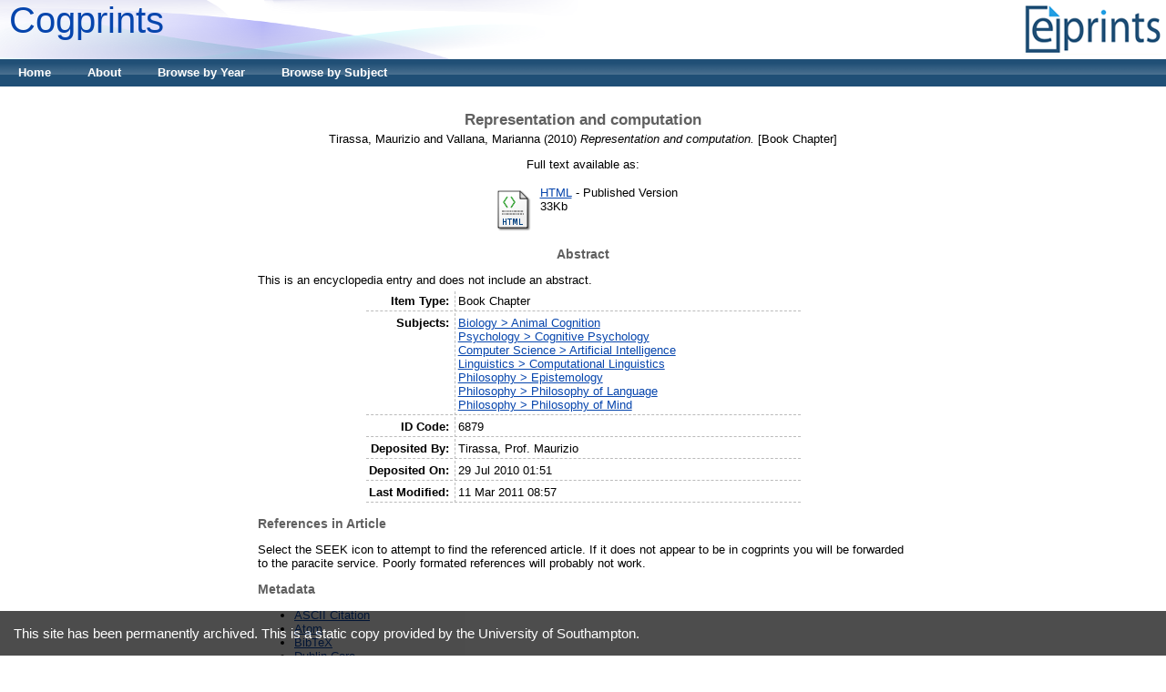

--- FILE ---
content_type: text/html; charset=utf-8
request_url: https://web-archive.southampton.ac.uk/cogprints.org/6879/index.html
body_size: 41246
content:
<!DOCTYPE html PUBLIC "-//W3C//DTD XHTML 1.0 Transitional//EN" "http://www.w3.org/TR/xhtml1/DTD/xhtml1-transitional.dtd">
<html xmlns="http://www.w3.org/1999/xhtml">
  <head>
    <title> Representation and computation  - Cogprints</title>
    <style type="text/css" media="screen">@import url(../style/auto.css);</style>
    <style type="text/css" media="print">@import url(../style/print.css);</style>
    <link rel="icon" href="../favicon.ico" type="image/x-icon" />
    <link rel="shortcut icon" href="../favicon.ico" type="image/x-icon" />
    <link rel="Top" href="../index.html" />
    <link rel="Search" href="../cgi/search.html" />
    <meta name="eprints.creators_name" content="Tirassa, Maurizio" />
<meta name="eprints.creators_name" content="Vallana, Marianna" />
<meta name="eprints.creators_id" content="maurizio.tirassa@unito.it" />
<meta name="eprints.creators_id" />
<meta name="eprints.editors_name" content="Cummings, Louise" />
<meta name="eprints.type" content="bookchapter" />
<meta name="eprints.datestamp" content="2010-07-29 01:51:45" />
<meta name="eprints.lastmod" content="2011-03-11 08:57:38" />
<meta name="eprints.metadata_visibility" content="show" />
<meta name="eprints.title" content="Representation and computation" />
<meta name="eprints.ispublished" content="pub" />
<meta name="eprints.subjects" content="bio-ani-cog" />
<meta name="eprints.subjects" content="cog-psy" />
<meta name="eprints.subjects" content="comp-sci-art-intel" />
<meta name="eprints.subjects" content="ling-comput" />
<meta name="eprints.subjects" content="phil-epist" />
<meta name="eprints.subjects" content="phil-lang" />
<meta name="eprints.subjects" content="phil-mind" />
<meta name="eprints.full_text_status" content="public" />
<meta name="eprints.abstract" content="This is an encyclopedia entry and does not include an abstract." />
<meta name="eprints.date" content="2010" />
<meta name="eprints.date_type" content="published" />
<meta name="eprints.publication" content="The pragmatics encyclopedia" />
<meta name="eprints.publisher" content="Routledge" />
<meta name="eprints.pagerange" content="399-402" />
<meta name="eprints.refereed" content="TRUE" />
<meta name="eprints.referencetext" content="Barkow, J.H., Cosmides, L. and Tooby, J. (eds) (1992) The Adapted Mind: Evolutionary Psychology and the Generation of Culture, New York and Oxford: Oxford University Press.
Bartlett, F.C. (1932) Remembering: A Study in Experimental and Social Psychology, Cambridge: Cambridge University Press.
Bobrow, D.G. and Norman, D.A. (1975) ‘Some principles of memory schemata’, in D.G. Bobrow &amp; A. Collins (eds) Representation and Understanding, New York: Academic Press.
Brachman, R. and Levesque, H. (2004) Knowledge Representation and Reasoning, San Francisco, CA: Morgan Kaufmann.
Brentano, F. (1874) Psychologie vom Empirischen Standpunkt, Leipzig: Duncker und Humblot; trans. A.C. Rancurello, D.B. Terrell and L.L. McAlister (1995) Psychology from an Empirical Standpoint, London: Routledge.
Brooks, R.A. (1990) ‘Elephants don’t play chess’, Robotics and Autonomous Systems, 6: 3-15.
Brooks, R.A. (1991) ‘How to build complete creatures rather than isolated cognitive simulators’, in K. VanLehn (ed.) Architectures for Intelligence, Hillsdale, NJ: Lawrence Erlbaum Associates.
Church, A. (1936) ‘An unsolvable problem of elementary number theory’, American Journal of Mathematics, 58: 345-63.
Clancey, W.J. (1997) Situated Cognition: On Human Knowledge and Computer Representations, Cambridge: Cambridge University Press.
Clark, A. (1997) Being There: Putting Brain, Body, and World Together Again, Cambridge, MA: MIT Press.
Collins, A.M. and Quillian, M.R. (1969) ‘Retrieval time for semantic memories’, Journal of Verbal Learning and Verbal Behaviour, 8: 240-48.
Craik, K.J.W. (1943) The Nature of Explanation, Cambridge: Cambridge University Press.
Davis, R., Shrobe, H. and Szolovits, P. (1993) ‘What is a knowledge representation?’, AI Magazine, 14: 17-33.
Dreyfus, H.L. (1992) What Computers Still Can’t Do: A Critique of Artificial Reason, Cambridge, MA: MIT Press.
Fodor, J.A. (1980) ‘Methodological solipsism considered as a research strategy in cognitive psychology’, Behavioral and Brain Sciences, 3: 63-109; reprinted in J. Haugeland (ed.) (1981) Mind Design, Cambridge, MA: MIT Press.
Fodor, J.A. (1983) The Modularity of Mind: An Essay on Faculty Psychology, Cambridge, MA: MIT Press.
Fodor, J.A. (2000) The Mind Doesn’t Work That Way, Cambridge, MA: MIT Press.
Fodor, J.A. and Pylyshyn, Z.W. (1988) ‘Connectionism and cognitive architecture: a critical analysis’, Cognition, 28: 3-71.
Gibson, J.J. (1979) The Ecological Approach to Visual Perception, Boston, MA: Houghton Mifflin.
Glenberg, A.M. (1997) ‘What memory is for’, Behavioral and Brain Sciences, 20: 1-55.
Heidegger, M. (1927) Sein und Zeit, Tübingen: Mohr; trans. J. Macquarrie and E. Robinson (1962) Being and Time, London: SCM.
Hutchins, E. (1995) Cognition in the Wild, Cambridge, MA: MIT Press.
Johnson, M. (1987) The Body in the Mind: The Bodily Basis of Imagination, Reason and Meaning, Chicago, IL: University of Chicago Press.
Johnson-Laird, P.N. (1983) Mental Models: Towards a Cognitive Science of Language, Inference, and Consciousness, Cambridge: Cambridge University Press.
Kirsh, D. (1991) ‘Today the earwig, tomorrow man?’, Artificial Intelligence, 47: 161-84; reprinted in D. Kirsh (ed.) (1992) Foundations of Artificial Intelligence, Cambridge, MA: MIT Press.
Kosslyn, S.M. (1983) Ghosts in the Mind’s Machine, New York: Norton.
Lenat, D.B. and Feigenbaum, E.A. (1991) ‘On the thresholds of knowledge’, Artificial Intelligence, 47: 185-250; reprinted in D. Kirsh (ed.) (1992) Foundations of Artificial Intelligence, Cambridge, MA: MIT Press.
Lindsay, P.H. and Norman, D.A. (1977) Human Information Processing, 2nd edn, New York: Academic Press.
McCarthy, J. (1980) ‘Circumscription: a form of non-monotonic reasoning’, Artificial Intelligence, 13: 27-39.
McCarthy, J. and Hayes, P.J. (1969) ‘Some philosophical problems from the standpoint of artificial intelligence’, in B. Meltzer &amp; D. Michie (eds) Machine Intelligence 4, Edinburgh: Edinburgh University Press.
McClelland, J.L., Rumelhart, D.E. and The PDP Research Group (1986) Parallel Distributed Processing: Explorations in the Microstructure of Cognition, Vol. 2: Psychological and Biological Models, Cambridge, MA: MIT Press.
Merleau-Ponty, M. (1945) Phénoménologie de la Perception, Paris: Gallimard; trans. Colin Smith (1981) Phenomenology of Perception, London: Routledge.
Minsky, M. (1974) A Framework for Representing Knowledge, MIT AI Laboratory Memo 306, Cambridge, MA; excerpts reprinted in P.H. Winston (ed.) (1975) The Psychology of Computer Vision, New York: McGraw-Hill; and also in J. Haugeland (ed.) (1981) Mind Design, Cambridge, MA: MIT Press.
Minsky, M. (1985) The Society of Mind, New York: Simon and Schuster.
Minsky, M. (1991) ‘Logical versus analogical or symbolic versus connectionist or neat versus scruffy’, AI Magazine, 12: 34-51.
Newell, A. and Simon, H.A. (1972) Human Problem Solving, Englewood Cliffs, NJ: Prentice-Hall.
Newell, A. and Simon, H.A. (1976) ‘Computer science as empirical enquiry: symbols and search’, Communications of the Association for Computing Machinery, 19: 113-26; reprinted in J. Haugeland (ed.) (1981) Mind Design, Cambridge, MA: MIT Press.
Paivio, A. (1986) Mental Representations: A Dual Coding Approach, Oxford: Oxford University Press.
Pinker, S. (1997) How the Mind Works, Harmondsworth, UK: Penguin.
Pylyshyn, Z.W. (1991) ‘The role of cognitive architectures in theories of cognition’, in K. VanLehn (ed.) Architectures for Intelligence, Hillsdale, NJ: Lawrence Erlbaum Associates.
Quillian, M.R. (1968) ‘Semantic memory’, in M. Minsky (ed.) Semantic Information Processing, Cambridge, MA: MIT Press.
Rumelhart, D.E., McClelland, J.L. and The PDP Research Group (1986) Parallel Distributed Processing: Explorations in the Microstructure of Cognition, Vol. 1: Foundations, Cambridge, MA: MIT Press.
Schank, R.C. (1980) ‘Language and memory’, Cognitive Science, 3: 243-84.
Schank, R.C. and Abelson, R.P. (1977) Scripts, Plans, Goals and Understanding, Hillsdale, NJ: Erlbaum.
Searle, J.R. (1980) ‘Minds, brains, and programs’, Behavioral and Brain Sciences, 3: 417-56; reprinted in J. Haugeland (ed.) (1981) Mind Design, Cambridge, MA: MIT Press.
Searle, J.R. (1983) Intentionality: An Essay in the Philosophy of Mind, Cambridge: Cambridge University Press.
Searle, J.R. (1992) The Rediscovery of the Mind, Cambridge, MA: MIT Press.
Shepard, R.N. (1980) Internal Representations: Studies in Perception, Imagery, and Cognition, Montgomery, VT: Bradford.
Simon, H.A. (1981) The Sciences of the Artificial, Cambridge, MA: MIT Press.
Smith, B.C. (1991) ‘The owl and the electric encyclopedia’, Artificial Intelligence, 47: 251-88; reprinted in D. Kirsh (ed.) (1992) Foundations of Artificial Intelligence, Cambridge, MA: MIT Press.
Smolensky, P. (1988) ‘On the proper treatment of connectionism’, Behavioral and Brain Sciences, 11: 1-23.
Thagard, P. (1996) Mind: Introduction to Cognitive Science, London: MIT Press.
Tirassa, M., Carassa, A. and Geminiani, G. (2000) ‘A theoretical framework for the study of spatial cognition’, in S. Ó Nualláin (ed.) Spatial Cognition: Foundations and Applications, Amsterdam and Philadelphia: Benjamins.
Tolman, E.C. (1948) ‘Cognitive maps in rats and men’, The Psychological Review, 55: 189-208.
Turing, A.M. (1936) ‘On computable numbers, with an application to the Entscheidungsproblem’, Proceedings of the London Mathematical Society (Second Series), 42: 230-65.
Varela, F.J. (1996) ‘A science of consciousness as if experience mattered’, in S.R. Hameroff, A.W. Kaszniak &amp; A.C. Scott (eds) Toward a Science of Consciousness: The First Tucson Discussions and Debates, Cambridge, MA: MIT Press.
Varela, F.J., Thompson, E. and Rosch, E. (1991) The Embodied Mind: Cognitive Science and Human Experience, Cambridge, MA: MIT Press.
Vera, A.H. and Simon, H.A. (1993) ‘Situated action: a symbolic interpretation’, Cognitive Science, 17: 7-133.
Woods, W.A. (1975) ‘What’s in a link: foundations for semantic networks’, in D.G. Bobrow &amp; A. Collins (eds) Representation and Understanding, New York: Academic Press.
 
" />
<meta name="eprints.citation" content="  Tirassa, Maurizio and Vallana, Marianna  (2010) Representation and computation.  [Book Chapter]     " />
<meta name="eprints.document_url" content="http://cogprints.org/6879/1/2010-Representation-Encyc.htm" />
<link rel="schema.DC" href="http://purl.org/DC/elements/1.0/" />
<meta name="DC.title" content="Representation and computation" />
<meta name="DC.creator" content="Tirassa, Maurizio" />
<meta name="DC.creator" content="Vallana, Marianna" />
<meta name="DC.subject" content="Animal Cognition" />
<meta name="DC.subject" content="Cognitive Psychology" />
<meta name="DC.subject" content="Artificial Intelligence" />
<meta name="DC.subject" content="Computational Linguistics" />
<meta name="DC.subject" content="Epistemology" />
<meta name="DC.subject" content="Philosophy of Language" />
<meta name="DC.subject" content="Philosophy of Mind" />
<meta name="DC.description" content="This is an encyclopedia entry and does not include an abstract." />
<meta name="DC.publisher" content="Routledge" />
<meta name="DC.contributor" content="Cummings, Louise" />
<meta name="DC.date" content="2010" />
<meta name="DC.type" content="Book Chapter" />
<meta name="DC.type" content="PeerReviewed" />
<meta name="DC.format" content="text/html" />
<meta name="DC.identifier" content="http://cogprints.org/6879/1/2010-Representation-Encyc.htm" />
<meta name="DC.identifier" content="  Tirassa, Maurizio and Vallana, Marianna  (2010) Representation and computation.  [Book Chapter]     " />
<meta name="DC.relation" content="http://cogprints.org/6879/" />
<link rel="alternate" href="../cgi/export/eprint/6879/IDPlusText/cogprints-eprint-6879.txt" type="text/plain; charset=utf-8" title="ID Plus Text Citation" />
<link rel="alternate" href="../cgi/export/eprint/6879/RDFXML/cogprints-eprint-6879.rdf" type="application/rdf+xml" title="RDF+XML" />
<link rel="alternate" href="../cgi/export/eprint/6879/BibTeX/cogprints-eprint-6879.bib.html" type="text/plain" title="BibTeX" />
<link rel="alternate" href="../cgi/export/eprint/6879/RDFNT/cogprints-eprint-6879.nt.html" type="text/plain" title="RDF+N-Triples" />
<link rel="alternate" href="../cgi/export/eprint/6879/JSON/cogprints-eprint-6879.js" type="application/json; charset=utf-8" title="JSON" />
<link rel="alternate" href="../cgi/export/eprint/6879/DC/cogprints-eprint-6879.txt" type="text/plain; charset=utf-8" title="Dublin Core" />
<link rel="alternate" href="../cgi/export/eprint/6879/Atom/cogprints-eprint-6879.xml" type="application/atom+xml;charset=utf-8" title="Atom" />
<link rel="alternate" href="../cgi/export/eprint/6879/Simple/cogprints-eprint-6879.txt" type="text/plain; charset=utf-8" title="Simple Metadata" />
<link rel="alternate" href="../cgi/export/eprint/6879/Refer/cogprints-eprint-6879.refer.html" type="text/plain" title="Refer" />
<link rel="alternate" href="../cgi/export/eprint/6879/METS/cogprints-eprint-6879.xml" type="text/xml; charset=utf-8" title="METS" />
<link rel="alternate" href="../cgi/export/eprint/6879/SearchDump/cogprints-eprint-6879.txt" type="text/plain; charset=utf-8" title="Search Data Dump" />
<link rel="alternate" href="../cgi/export/eprint/6879/HTML/cogprints-eprint-6879.html" type="text/html; charset=utf-8" title="HTML Citation" />
<link rel="alternate" href="../cgi/export/eprint/6879/Text/cogprints-eprint-6879.txt" type="text/plain; charset=utf-8" title="ASCII Citation" />
<link rel="alternate" href="../cgi/export/eprint/6879/YAML/cogprints-eprint-6879.yaml.html" type="text/plain; charset=utf-8" title="YAML" />
<link rel="alternate" href="../cgi/export/eprint/6879/OAI_EAP/cogprints-eprint-6879.xml" type="text/xml" title="EPrints Application Profile (experimental)" />
<link rel="alternate" href="../cgi/export/eprint/6879/ContextObject/cogprints-eprint-6879.xml" type="text/xml; charset=utf-8" title="OpenURL ContextObject" />
<link rel="alternate" href="../cgi/export/eprint/6879/EndNote/cogprints-eprint-6879.enw" type="text/plain; charset=utf-8" title="EndNote" />
<link rel="alternate" href="../cgi/export/eprint/6879/COinS/cogprints-eprint-6879.txt" type="text/plain; charset=utf-8" title="OpenURL ContextObject in Span" />
<link rel="alternate" href="../cgi/export/eprint/6879/MODS/cogprints-eprint-6879.xml" type="text/xml; charset=utf-8" title="MODS" />
<link rel="alternate" href="../cgi/export/eprint/6879/DIDL/cogprints-eprint-6879.xml" type="text/xml; charset=utf-8" title="MPEG-21 DIDL" />
<link rel="alternate" href="../cgi/export/eprint/6879/XML/cogprints-eprint-6879.xml" type="application/vnd.eprints.data+xml; charset=utf-8" title="EP3 XML" />
<link rel="alternate" href="../cgi/export/eprint/6879/RIS/cogprints-eprint-6879.ris.html" type="text/plain" title="Reference Manager" />
<link rel="alternate" href="../cgi/export/eprint/6879/RDFN3/cogprints-eprint-6879.n3" type="text/n3" title="RDF+N3" />
<link rel="Top" href="../index.html" />
    <link rel="Sword" href="http://cogprints.org/sword-app/servicedocument" />
    <link rel="SwordDeposit" href="http://cogprints.org/id/contents" />
    <link rel="Search" type="text/html" href="../cgi/search.html" />
    <link rel="Search" type="application/opensearchdescription+xml" href="../cgi/opensearchdescription.html" />
    <script type="text/javascript">
// <![CDATA[
var eprints_http_root = "http:\/\/cogprints.org";
var eprints_http_cgiroot = "http:\/\/cogprints.org\/cgi";
var eprints_oai_archive_id = "cogprints.org";
var eprints_logged_in = false;
// ]]></script>
    <style type="text/css">.ep_logged_in { display: none }</style>
    <link rel="stylesheet" type="text/css" href="../style/auto-3.3.10.css" />
    <script type="text/javascript" src="../javascript/auto-3.3.10.js"><!--padder--></script>
    <!--[if lte IE 6]>
        <link rel="stylesheet" type="text/css" href="/style/ie6.css" />
   <![endif]-->
    <meta name="Generator" content="EPrints 3.3.10" />
    <meta http-equiv="Content-Type" content="text/html; charset=UTF-8" />
    <meta http-equiv="Content-Language" content="en" />
    
  </head>
  <body bgcolor="#ffffff" text="#000000">
    <div class="ep_noprint"><noscript><style type="text/css">@import url(../style/nojs.css);</style></noscript></div>
    
    <div class="ep_tm_header ep_noprint">
      <div class="ep_tm_logo"><a href="../index.html"><img alt="Logo" src="../images/sitelogo.gif" /></a></div>
      <div><a class="ep_tm_archivetitle" href="../index.html">Cogprints</a></div>

  <ul class="ep_tm_menu"><li><a href="../index.html">Home</a></li><li><a href="../information.html">About</a></li><li><a href="../view/year.html">Browse by Year</a></li><li><a href="../view/subjects.html">Browse by Subject</a></li></ul>

</div>


<div align="center">
  
  <table width="720" class="ep_tm_main"><tr><td align="left">
    <h1 class="ep_tm_pagetitle">

Representation and computation

</h1>
    <div class="ep_summary_content"><div class="ep_summary_content_left"></div><div class="ep_summary_content_right"></div><div class="ep_summary_content_top"></div><div class="ep_summary_content_main"><p class="ep_block" style="margin-bottom: 1em">


    <span class="person_name">Tirassa, Maurizio</span> and <span class="person_name">Vallana, Marianna</span>
  

(2010)

<em>Representation and computation.</em>


    [Book Chapter]
  


  


</p><p class="ep_block" style="margin-bottom: 1em">Full text available as:</p><table class="ep_block" style="margin-bottom: 1em"><tr><td valign="top" style="text-align:center"><a href="1/2010-Representation-Encyc.htm"><img class="ep_doc_icon" alt="[img]" src="../style/images/fileicons/text_html.png" border="0" /></a></td><td valign="top">

<!-- document citation -->


<span class="ep_document_citation">
<a href="1/2010-Representation-Encyc.htm">HTML</a>
 - Published Version


</span>

<br />33Kb</td></tr></table><div class="ep_block"><h2>Abstract</h2><p style="text-align: left; margin: 1em auto 0em auto">This is an encyclopedia entry and does not include an abstract.</p></div><table class="ep_block" style="margin-bottom: 1em" border="0" cellpadding="3"><tr><th valign="top" class="ep_row">Item Type:</th><td valign="top" class="ep_row">Book Chapter</td></tr><tr><th valign="top" class="ep_row">Subjects:</th><td valign="top" class="ep_row"><a href="../view/subjects/bio-ani-cog.html">Biology &gt; Animal Cognition</a><br /><a href="../view/subjects/cog-psy.html">Psychology &gt; Cognitive Psychology</a><br /><a href="../view/subjects/comp-sci-art-intel.html">Computer Science &gt; Artificial Intelligence</a><br /><a href="../view/subjects/ling-comput.html">Linguistics &gt; Computational Linguistics</a><br /><a href="../view/subjects/phil-epist.html">Philosophy &gt; Epistemology</a><br /><a href="../view/subjects/phil-lang.html">Philosophy &gt; Philosophy of Language</a><br /><a href="../view/subjects/phil-mind.html">Philosophy &gt; Philosophy of Mind</a></td></tr><tr><th valign="top" class="ep_row">ID Code:</th><td valign="top" class="ep_row">6879</td></tr><tr><th valign="top" class="ep_row">Deposited By:</th><td valign="top" class="ep_row">
      

<span class="ep_name_citation"><span class="person_name">Tirassa, Prof. Maurizio</span></span>


</td></tr><tr><th valign="top" class="ep_row">Deposited On:</th><td valign="top" class="ep_row">29 Jul 2010 01:51</td></tr><tr><th valign="top" class="ep_row">Last Modified:</th><td valign="top" class="ep_row">11 Mar 2011 08:57</td></tr></table><h2>References in Article</h2><p>Select the SEEK icon to attempt to find the referenced article. If it does not appear to be in cogprints you will be forwarded to the paracite service. Poorly formated references will probably not work.</p><form method="post" accept-charset="utf-8" action="http://cogprints.org/cgi/paracite" enctype="multipart/form-data"><p class="citation_reference">Barkow, J.H., Cosmides, L. and Tooby, J. (eds) (1992) The Adapted Mind: Evolutionary Psychology and the Generation of Culture, New York and Oxford: Oxford University Press.&#13; </p></form><form method="post" accept-charset="utf-8" action="http://cogprints.org/cgi/paracite" enctype="multipart/form-data"><p class="citation_reference">Bartlett, F.C. (1932) Remembering: A Study in Experimental and Social Psychology, Cambridge: Cambridge University Press.&#13; </p></form><form method="post" accept-charset="utf-8" action="http://cogprints.org/cgi/paracite" enctype="multipart/form-data"><p class="citation_reference">Bobrow, D.G. and Norman, D.A. (1975) ‘Some principles of memory schemata’, in D.G. Bobrow &amp; A. Collins (eds) Representation and Understanding, New York: Academic Press.&#13; </p></form><form method="post" accept-charset="utf-8" action="http://cogprints.org/cgi/paracite" enctype="multipart/form-data"><p class="citation_reference">Brachman, R. and Levesque, H. (2004) Knowledge Representation and Reasoning, San Francisco, CA: Morgan Kaufmann.&#13; </p></form><form method="post" accept-charset="utf-8" action="http://cogprints.org/cgi/paracite" enctype="multipart/form-data"><p class="citation_reference">Brentano, F. (1874) Psychologie vom Empirischen Standpunkt, Leipzig: Duncker und Humblot; trans. A.C. Rancurello, D.B. Terrell and L.L. McAlister (1995) Psychology from an Empirical Standpoint, London: Routledge.&#13; </p></form><form method="post" accept-charset="utf-8" action="http://cogprints.org/cgi/paracite" enctype="multipart/form-data"><p class="citation_reference">Brooks, R.A. (1990) ‘Elephants don’t play chess’, Robotics and Autonomous Systems, 6: 3-15.&#13; </p></form><form method="post" accept-charset="utf-8" action="http://cogprints.org/cgi/paracite" enctype="multipart/form-data"><p class="citation_reference">Brooks, R.A. (1991) ‘How to build complete creatures rather than isolated cognitive simulators’, in K. VanLehn (ed.) Architectures for Intelligence, Hillsdale, NJ: Lawrence Erlbaum Associates.&#13; </p></form><form method="post" accept-charset="utf-8" action="http://cogprints.org/cgi/paracite" enctype="multipart/form-data"><p class="citation_reference">Church, A. (1936) ‘An unsolvable problem of elementary number theory’, American Journal of Mathematics, 58: 345-63.&#13; </p></form><form method="post" accept-charset="utf-8" action="http://cogprints.org/cgi/paracite" enctype="multipart/form-data"><p class="citation_reference">Clancey, W.J. (1997) Situated Cognition: On Human Knowledge and Computer Representations, Cambridge: Cambridge University Press.&#13; </p></form><form method="post" accept-charset="utf-8" action="http://cogprints.org/cgi/paracite" enctype="multipart/form-data"><p class="citation_reference">Clark, A. (1997) Being There: Putting Brain, Body, and World Together Again, Cambridge, MA: MIT Press.&#13; </p></form><form method="post" accept-charset="utf-8" action="http://cogprints.org/cgi/paracite" enctype="multipart/form-data"><p class="citation_reference">Collins, A.M. and Quillian, M.R. (1969) ‘Retrieval time for semantic memories’, Journal of Verbal Learning and Verbal Behaviour, 8: 240-48.&#13; </p></form><form method="post" accept-charset="utf-8" action="http://cogprints.org/cgi/paracite" enctype="multipart/form-data"><p class="citation_reference">Craik, K.J.W. (1943) The Nature of Explanation, Cambridge: Cambridge University Press.&#13; </p></form><form method="post" accept-charset="utf-8" action="http://cogprints.org/cgi/paracite" enctype="multipart/form-data"><p class="citation_reference">Davis, R., Shrobe, H. and Szolovits, P. (1993) ‘What is a knowledge representation?’, AI Magazine, 14: 17-33.&#13; </p></form><form method="post" accept-charset="utf-8" action="http://cogprints.org/cgi/paracite" enctype="multipart/form-data"><p class="citation_reference">Dreyfus, H.L. (1992) What Computers Still Can’t Do: A Critique of Artificial Reason, Cambridge, MA: MIT Press.&#13; </p></form><form method="post" accept-charset="utf-8" action="http://cogprints.org/cgi/paracite" enctype="multipart/form-data"><p class="citation_reference">Fodor, J.A. (1980) ‘Methodological solipsism considered as a research strategy in cognitive psychology’, Behavioral and Brain Sciences, 3: 63-109; reprinted in J. Haugeland (ed.) (1981) Mind Design, Cambridge, MA: MIT Press.&#13; </p></form><form method="post" accept-charset="utf-8" action="http://cogprints.org/cgi/paracite" enctype="multipart/form-data"><p class="citation_reference">Fodor, J.A. (1983) The Modularity of Mind: An Essay on Faculty Psychology, Cambridge, MA: MIT Press.&#13; </p></form><form method="post" accept-charset="utf-8" action="http://cogprints.org/cgi/paracite" enctype="multipart/form-data"><p class="citation_reference">Fodor, J.A. (2000) The Mind Doesn’t Work That Way, Cambridge, MA: MIT Press.&#13; </p></form><form method="post" accept-charset="utf-8" action="http://cogprints.org/cgi/paracite" enctype="multipart/form-data"><p class="citation_reference">Fodor, J.A. and Pylyshyn, Z.W. (1988) ‘Connectionism and cognitive architecture: a critical analysis’, Cognition, 28: 3-71.&#13; </p></form><form method="post" accept-charset="utf-8" action="http://cogprints.org/cgi/paracite" enctype="multipart/form-data"><p class="citation_reference">Gibson, J.J. (1979) The Ecological Approach to Visual Perception, Boston, MA: Houghton Mifflin.&#13; </p></form><form method="post" accept-charset="utf-8" action="http://cogprints.org/cgi/paracite" enctype="multipart/form-data"><p class="citation_reference">Glenberg, A.M. (1997) ‘What memory is for’, Behavioral and Brain Sciences, 20: 1-55.&#13; </p></form><form method="post" accept-charset="utf-8" action="http://cogprints.org/cgi/paracite" enctype="multipart/form-data"><p class="citation_reference">Heidegger, M. (1927) Sein und Zeit, Tübingen: Mohr; trans. J. Macquarrie and E. Robinson (1962) Being and Time, London: SCM.&#13; </p></form><form method="post" accept-charset="utf-8" action="http://cogprints.org/cgi/paracite" enctype="multipart/form-data"><p class="citation_reference">Hutchins, E. (1995) Cognition in the Wild, Cambridge, MA: MIT Press.&#13; </p></form><form method="post" accept-charset="utf-8" action="http://cogprints.org/cgi/paracite" enctype="multipart/form-data"><p class="citation_reference">Johnson, M. (1987) The Body in the Mind: The Bodily Basis of Imagination, Reason and Meaning, Chicago, IL: University of Chicago Press.&#13; </p></form><form method="post" accept-charset="utf-8" action="http://cogprints.org/cgi/paracite" enctype="multipart/form-data"><p class="citation_reference">Johnson-Laird, P.N. (1983) Mental Models: Towards a Cognitive Science of Language, Inference, and Consciousness, Cambridge: Cambridge University Press.&#13; </p></form><form method="post" accept-charset="utf-8" action="http://cogprints.org/cgi/paracite" enctype="multipart/form-data"><p class="citation_reference">Kirsh, D. (1991) ‘Today the earwig, tomorrow man?’, Artificial Intelligence, 47: 161-84; reprinted in D. Kirsh (ed.) (1992) Foundations of Artificial Intelligence, Cambridge, MA: MIT Press.&#13; </p></form><form method="post" accept-charset="utf-8" action="http://cogprints.org/cgi/paracite" enctype="multipart/form-data"><p class="citation_reference">Kosslyn, S.M. (1983) Ghosts in the Mind’s Machine, New York: Norton.&#13; </p></form><form method="post" accept-charset="utf-8" action="http://cogprints.org/cgi/paracite" enctype="multipart/form-data"><p class="citation_reference">Lenat, D.B. and Feigenbaum, E.A. (1991) ‘On the thresholds of knowledge’, Artificial Intelligence, 47: 185-250; reprinted in D. Kirsh (ed.) (1992) Foundations of Artificial Intelligence, Cambridge, MA: MIT Press.&#13; </p></form><form method="post" accept-charset="utf-8" action="http://cogprints.org/cgi/paracite" enctype="multipart/form-data"><p class="citation_reference">Lindsay, P.H. and Norman, D.A. (1977) Human Information Processing, 2nd edn, New York: Academic Press.&#13; </p></form><form method="post" accept-charset="utf-8" action="http://cogprints.org/cgi/paracite" enctype="multipart/form-data"><p class="citation_reference">McCarthy, J. (1980) ‘Circumscription: a form of non-monotonic reasoning’, Artificial Intelligence, 13: 27-39.&#13; </p></form><form method="post" accept-charset="utf-8" action="http://cogprints.org/cgi/paracite" enctype="multipart/form-data"><p class="citation_reference">McCarthy, J. and Hayes, P.J. (1969) ‘Some philosophical problems from the standpoint of artificial intelligence’, in B. Meltzer &amp; D. Michie (eds) Machine Intelligence 4, Edinburgh: Edinburgh University Press.&#13; </p></form><form method="post" accept-charset="utf-8" action="http://cogprints.org/cgi/paracite" enctype="multipart/form-data"><p class="citation_reference">McClelland, J.L., Rumelhart, D.E. and The PDP Research Group (1986) Parallel Distributed Processing: Explorations in the Microstructure of Cognition, Vol. 2: Psychological and Biological Models, Cambridge, MA: MIT Press.&#13; </p></form><form method="post" accept-charset="utf-8" action="http://cogprints.org/cgi/paracite" enctype="multipart/form-data"><p class="citation_reference">Merleau-Ponty, M. (1945) Phénoménologie de la Perception, Paris: Gallimard; trans. Colin Smith (1981) Phenomenology of Perception, London: Routledge.&#13; </p></form><form method="post" accept-charset="utf-8" action="http://cogprints.org/cgi/paracite" enctype="multipart/form-data"><p class="citation_reference">Minsky, M. (1974) A Framework for Representing Knowledge, MIT AI Laboratory Memo 306, Cambridge, MA; excerpts reprinted in P.H. Winston (ed.) (1975) The Psychology of Computer Vision, New York: McGraw-Hill; and also in J. Haugeland (ed.) (1981) Mind Design, Cambridge, MA: MIT Press.&#13; </p></form><form method="post" accept-charset="utf-8" action="http://cogprints.org/cgi/paracite" enctype="multipart/form-data"><p class="citation_reference">Minsky, M. (1985) The Society of Mind, New York: Simon and Schuster.&#13; </p></form><form method="post" accept-charset="utf-8" action="http://cogprints.org/cgi/paracite" enctype="multipart/form-data"><p class="citation_reference">Minsky, M. (1991) ‘Logical versus analogical or symbolic versus connectionist or neat versus scruffy’, AI Magazine, 12: 34-51.&#13; </p></form><form method="post" accept-charset="utf-8" action="http://cogprints.org/cgi/paracite" enctype="multipart/form-data"><p class="citation_reference">Newell, A. and Simon, H.A. (1972) Human Problem Solving, Englewood Cliffs, NJ: Prentice-Hall.&#13; </p></form><form method="post" accept-charset="utf-8" action="http://cogprints.org/cgi/paracite" enctype="multipart/form-data"><p class="citation_reference">Newell, A. and Simon, H.A. (1976) ‘Computer science as empirical enquiry: symbols and search’, Communications of the Association for Computing Machinery, 19: 113-26; reprinted in J. Haugeland (ed.) (1981) Mind Design, Cambridge, MA: MIT Press.&#13; </p></form><form method="post" accept-charset="utf-8" action="http://cogprints.org/cgi/paracite" enctype="multipart/form-data"><p class="citation_reference">Paivio, A. (1986) Mental Representations: A Dual Coding Approach, Oxford: Oxford University Press.&#13; </p></form><form method="post" accept-charset="utf-8" action="http://cogprints.org/cgi/paracite" enctype="multipart/form-data"><p class="citation_reference">Pinker, S. (1997) How the Mind Works, Harmondsworth, UK: Penguin.&#13; </p></form><form method="post" accept-charset="utf-8" action="http://cogprints.org/cgi/paracite" enctype="multipart/form-data"><p class="citation_reference">Pylyshyn, Z.W. (1991) ‘The role of cognitive architectures in theories of cognition’, in K. VanLehn (ed.) Architectures for Intelligence, Hillsdale, NJ: Lawrence Erlbaum Associates.&#13; </p></form><form method="post" accept-charset="utf-8" action="http://cogprints.org/cgi/paracite" enctype="multipart/form-data"><p class="citation_reference">Quillian, M.R. (1968) ‘Semantic memory’, in M. Minsky (ed.) Semantic Information Processing, Cambridge, MA: MIT Press.&#13; </p></form><form method="post" accept-charset="utf-8" action="http://cogprints.org/cgi/paracite" enctype="multipart/form-data"><p class="citation_reference">Rumelhart, D.E., McClelland, J.L. and The PDP Research Group (1986) Parallel Distributed Processing: Explorations in the Microstructure of Cognition, Vol. 1: Foundations, Cambridge, MA: MIT Press.&#13; </p></form><form method="post" accept-charset="utf-8" action="http://cogprints.org/cgi/paracite" enctype="multipart/form-data"><p class="citation_reference">Schank, R.C. (1980) ‘Language and memory’, Cognitive Science, 3: 243-84.&#13; </p></form><form method="post" accept-charset="utf-8" action="http://cogprints.org/cgi/paracite" enctype="multipart/form-data"><p class="citation_reference">Schank, R.C. and Abelson, R.P. (1977) Scripts, Plans, Goals and Understanding, Hillsdale, NJ: Erlbaum.&#13; </p></form><form method="post" accept-charset="utf-8" action="http://cogprints.org/cgi/paracite" enctype="multipart/form-data"><p class="citation_reference">Searle, J.R. (1980) ‘Minds, brains, and programs’, Behavioral and Brain Sciences, 3: 417-56; reprinted in J. Haugeland (ed.) (1981) Mind Design, Cambridge, MA: MIT Press.&#13; </p></form><form method="post" accept-charset="utf-8" action="http://cogprints.org/cgi/paracite" enctype="multipart/form-data"><p class="citation_reference">Searle, J.R. (1983) Intentionality: An Essay in the Philosophy of Mind, Cambridge: Cambridge University Press.&#13; </p></form><form method="post" accept-charset="utf-8" action="http://cogprints.org/cgi/paracite" enctype="multipart/form-data"><p class="citation_reference">Searle, J.R. (1992) The Rediscovery of the Mind, Cambridge, MA: MIT Press.&#13; </p></form><form method="post" accept-charset="utf-8" action="http://cogprints.org/cgi/paracite" enctype="multipart/form-data"><p class="citation_reference">Shepard, R.N. (1980) Internal Representations: Studies in Perception, Imagery, and Cognition, Montgomery, VT: Bradford.&#13; </p></form><form method="post" accept-charset="utf-8" action="http://cogprints.org/cgi/paracite" enctype="multipart/form-data"><p class="citation_reference">Simon, H.A. (1981) The Sciences of the Artificial, Cambridge, MA: MIT Press.&#13; </p></form><form method="post" accept-charset="utf-8" action="http://cogprints.org/cgi/paracite" enctype="multipart/form-data"><p class="citation_reference">Smith, B.C. (1991) ‘The owl and the electric encyclopedia’, Artificial Intelligence, 47: 251-88; reprinted in D. Kirsh (ed.) (1992) Foundations of Artificial Intelligence, Cambridge, MA: MIT Press.&#13; </p></form><form method="post" accept-charset="utf-8" action="http://cogprints.org/cgi/paracite" enctype="multipart/form-data"><p class="citation_reference">Smolensky, P. (1988) ‘On the proper treatment of connectionism’, Behavioral and Brain Sciences, 11: 1-23.&#13; </p></form><form method="post" accept-charset="utf-8" action="http://cogprints.org/cgi/paracite" enctype="multipart/form-data"><p class="citation_reference">Thagard, P. (1996) Mind: Introduction to Cognitive Science, London: MIT Press.&#13; </p></form><form method="post" accept-charset="utf-8" action="http://cogprints.org/cgi/paracite" enctype="multipart/form-data"><p class="citation_reference">Tirassa, M., Carassa, A. and Geminiani, G. (2000) ‘A theoretical framework for the study of spatial cognition’, in S. Ó Nualláin (ed.) Spatial Cognition: Foundations and Applications, Amsterdam and Philadelphia: Benjamins.&#13; </p></form><form method="post" accept-charset="utf-8" action="http://cogprints.org/cgi/paracite" enctype="multipart/form-data"><p class="citation_reference">Tolman, E.C. (1948) ‘Cognitive maps in rats and men’, The Psychological Review, 55: 189-208.&#13; </p></form><form method="post" accept-charset="utf-8" action="http://cogprints.org/cgi/paracite" enctype="multipart/form-data"><p class="citation_reference">Turing, A.M. (1936) ‘On computable numbers, with an application to the Entscheidungsproblem’, Proceedings of the London Mathematical Society (Second Series), 42: 230-65.&#13; </p></form><form method="post" accept-charset="utf-8" action="http://cogprints.org/cgi/paracite" enctype="multipart/form-data"><p class="citation_reference">Varela, F.J. (1996) ‘A science of consciousness as if experience mattered’, in S.R. Hameroff, A.W. Kaszniak &amp; A.C. Scott (eds) Toward a Science of Consciousness: The First Tucson Discussions and Debates, Cambridge, MA: MIT Press.&#13; </p></form><form method="post" accept-charset="utf-8" action="http://cogprints.org/cgi/paracite" enctype="multipart/form-data"><p class="citation_reference">Varela, F.J., Thompson, E. and Rosch, E. (1991) The Embodied Mind: Cognitive Science and Human Experience, Cambridge, MA: MIT Press.&#13; </p></form><form method="post" accept-charset="utf-8" action="http://cogprints.org/cgi/paracite" enctype="multipart/form-data"><p class="citation_reference">Vera, A.H. and Simon, H.A. (1993) ‘Situated action: a symbolic interpretation’, Cognitive Science, 17: 7-133.&#13; </p></form><form method="post" accept-charset="utf-8" action="http://cogprints.org/cgi/paracite" enctype="multipart/form-data"><p class="citation_reference">Woods, W.A. (1975) ‘What’s in a link: foundations for semantic networks’, in D.G. Bobrow &amp; A. Collins (eds) Representation and Understanding, New York: Academic Press.&#13; </p></form><h2>Metadata</h2><ul><li><a href="../cgi/export/eprint/6879/Text/cogprints-eprint-6879.txt">ASCII Citation</a></li><li><a href="../cgi/export/eprint/6879/Atom/cogprints-eprint-6879.xml">Atom</a></li><li><a href="../cgi/export/eprint/6879/BibTeX/cogprints-eprint-6879.bib.html">BibTeX</a></li><li><a href="../cgi/export/eprint/6879/DC/cogprints-eprint-6879.txt">Dublin Core</a></li><li><a href="../cgi/export/eprint/6879/XML/cogprints-eprint-6879.xml">EP3 XML</a></li><li><a href="../cgi/export/eprint/6879/OAI_EAP/cogprints-eprint-6879.xml">EPrints Application Profile (experimental)</a></li><li><a href="../cgi/export/eprint/6879/EndNote/cogprints-eprint-6879.enw">EndNote</a></li><li><a href="../cgi/export/eprint/6879/HTML/cogprints-eprint-6879.html">HTML Citation</a></li><li><a href="../cgi/export/eprint/6879/IDPlusText/cogprints-eprint-6879.txt">ID Plus Text Citation</a></li><li><a href="../cgi/export/eprint/6879/JSON/cogprints-eprint-6879.js">JSON</a></li><li><a href="../cgi/export/eprint/6879/METS/cogprints-eprint-6879.xml">METS</a></li><li><a href="../cgi/export/eprint/6879/MODS/cogprints-eprint-6879.xml">MODS</a></li><li><a href="../cgi/export/eprint/6879/DIDL/cogprints-eprint-6879.xml">MPEG-21 DIDL</a></li><li><a href="../cgi/export/eprint/6879/ContextObject/cogprints-eprint-6879.xml">OpenURL ContextObject</a></li><li><a href="../cgi/export/eprint/6879/COinS/cogprints-eprint-6879.txt">OpenURL ContextObject in Span</a></li><li><a href="../cgi/export/eprint/6879/RDFNT/cogprints-eprint-6879.nt.html">RDF+N-Triples</a></li><li><a href="../cgi/export/eprint/6879/RDFN3/cogprints-eprint-6879.n3">RDF+N3</a></li><li><a href="../cgi/export/eprint/6879/RDFXML/cogprints-eprint-6879.rdf">RDF+XML</a></li><li><a href="../cgi/export/eprint/6879/Refer/cogprints-eprint-6879.refer.html">Refer</a></li><li><a href="../cgi/export/eprint/6879/RIS/cogprints-eprint-6879.ris.html">Reference Manager</a></li><li><a href="../cgi/export/eprint/6879/SearchDump/cogprints-eprint-6879.txt">Search Data Dump</a></li><li><a href="../cgi/export/eprint/6879/Simple/cogprints-eprint-6879.txt">Simple Metadata</a></li><li><a href="../cgi/export/eprint/6879/YAML/cogprints-eprint-6879.yaml.html">YAML</a></li></ul><p align="right">Repository Staff Only: <a href="http://cogprints.org/cgi/users/home?screen=EPrint::View&amp;eprintid=6879">item control page</a></p></div><div class="ep_summary_content_bottom"></div><div class="ep_summary_content_after"></div></div>
  </td></tr></table>
</div>


<div class="ep_tm_footer ep_noprint">
  <hr noshade="noshade" class="ep_ruler" />
  <hr class="ep_tm_last" />
  <div style="float: right; margin-left: 1em"><a href="http://eprints.org/software/"><img src="../images/eprintslogo.gif" border="0" /></a></div>
  <div style="font-size: 80%;">
    <div>Cogprints is powered by <em><a href="http://eprints.org/software/">EPrints 3</a></em> which is developed by the <a href="http://www.ecs.soton.ac.uk/">School of Electronics and Computer Science</a> at the University of Southampton. <a href="../eprints/index.html">More information and software credits</a>.</div>
  </div>
</div>


  </body>
</html><script src="http://archive-bar.soton.ac.uk/archive-bar.js"></script>
<script src='https://archive-bar.soton.ac.uk/archive-bar.js'></script>
<script src='https://archive-bar.soton.ac.uk/google-analytics.js'></script>


--- FILE ---
content_type: text/css
request_url: https://web-archive.southampton.ac.uk/cogprints.org/style/print.css
body_size: 60
content:
.ep_noprint {
	display: none;
}


--- FILE ---
content_type: application/javascript
request_url: https://archive-bar.soton.ac.uk/google-analytics.js
body_size: 652
content:
// Google Analytics 4
(function() {
    // Inject the external gtag.js script
    var gtagScript = document.createElement('script');
    gtagScript.async = true;
    gtagScript.src = "https://www.googletagmanager.com/gtag/js?id=G-RD0JP691LW";
    document.head.appendChild(gtagScript);
  
    // Inject the inline GA initialization code
    var inlineScript = document.createElement('script');
    inlineScript.innerHTML = `
      window.dataLayer = window.dataLayer || [];
      function gtag(){dataLayer.push(arguments);}
      gtag('js', new Date());
      gtag('config', 'G-RD0JP691LW');
    `;
    document.head.appendChild(inlineScript);
  })();
